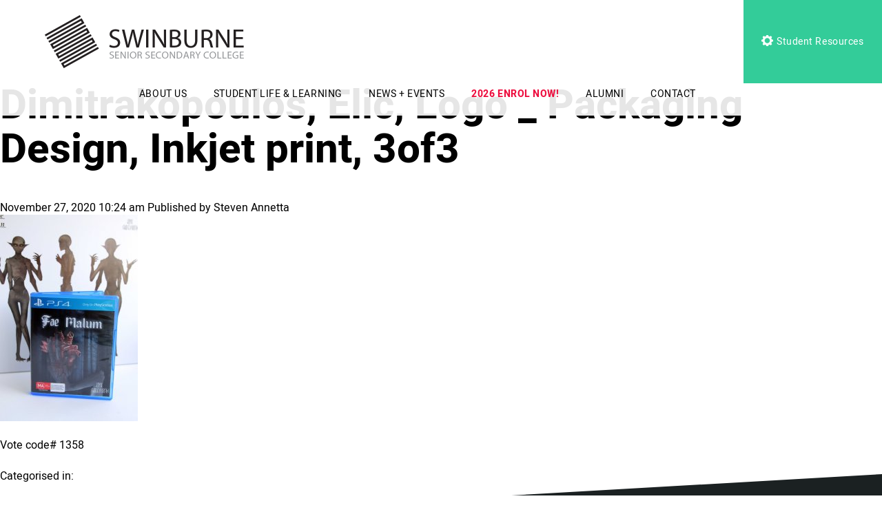

--- FILE ---
content_type: text/html; charset=UTF-8
request_url: https://sssc.vic.edu.au/?attachment_id=4163
body_size: 49192
content:
<!DOCTYPE html>
<html class="no-js" lang="en-AU">
<head prefix="og:http://ogp.me/ns# fb:http://ogp.me/ns/fb#">
	<meta charset="utf-8">
	<meta http-equiv="x-ua-compatible" content="ie=edge">
	<meta name="viewport" content="width=device-width, initial-scale=1, shrink-to-fit=no">
	<meta name="format-detection" content="telephone=no">
	
	<link rel="apple-touch-icon" sizes="180x180" href="/apple-touch-icon.png">
	<link rel="icon" type="image/png" sizes="32x32" href="/favicon-32x32.png">
	<link rel="icon" type="image/png" sizes="16x16" href="/favicon-16x16.png">
	<link rel="manifest" href="/manifest.json">
	<link rel="mask-icon" href="/safari-pinned-tab.svg" color="#5bbad5">
	<meta name="theme-color" content="#ffffff">

<meta http-equiv="x-dns-prefetch-control" content="on">
<link rel="dns-prefetch" href="//google-analytics.com">
<link rel="dns-prefetch" href="//ajax.googleapis.com" >
<link rel="dns-prefetch" href="//www.google-analytics.com">
<meta name='robots' content='index, follow, max-image-preview:large, max-snippet:-1, max-video-preview:-1' />
	<style>img:is([sizes="auto" i], [sizes^="auto," i]) { contain-intrinsic-size: 3000px 1500px }</style>
	
	<!-- This site is optimized with the Yoast SEO plugin v26.8 - https://yoast.com/product/yoast-seo-wordpress/ -->
	<title>Dimitrakopoulos, Elic, Logo _ Packaging Design, Inkjet print, 3of3 - Swinburne Senior Secondary College</title>
	<link rel="canonical" href="https://sssc.vic.edu.au/" />
	<meta property="og:locale" content="en_US" />
	<meta property="og:type" content="article" />
	<meta property="og:title" content="Dimitrakopoulos, Elic, Logo _ Packaging Design, Inkjet print, 3of3 - Swinburne Senior Secondary College" />
	<meta property="og:description" content="Vote code# 1358" />
	<meta property="og:url" content="https://sssc.vic.edu.au/" />
	<meta property="og:site_name" content="Swinburne Senior Secondary College" />
	<meta property="article:publisher" content="https://www.facebook.com/SwinburneSeniorSecondaryCollege" />
	<meta property="article:modified_time" content="2020-12-11T06:20:12+00:00" />
	<meta property="og:image" content="https://sssc.vic.edu.au" />
	<meta property="og:image:width" content="1707" />
	<meta property="og:image:height" content="2560" />
	<meta property="og:image:type" content="image/jpeg" />
	<meta name="twitter:card" content="summary_large_image" />
	<meta name="twitter:site" content="@Swinburne_SSSC" />
	<script type="application/ld+json" class="yoast-schema-graph">{"@context":"https://schema.org","@graph":[{"@type":"WebPage","@id":"https://sssc.vic.edu.au/","url":"https://sssc.vic.edu.au/","name":"Dimitrakopoulos, Elic, Logo _ Packaging Design, Inkjet print, 3of3 - Swinburne Senior Secondary College","isPartOf":{"@id":"https://sssc.vic.edu.au/#website"},"primaryImageOfPage":{"@id":"https://sssc.vic.edu.au/#primaryimage"},"image":{"@id":"https://sssc.vic.edu.au/#primaryimage"},"thumbnailUrl":"https://sssc.vic.edu.au/wp-content/uploads/2020/11/Dimitrakopoulos-Elic-Logo-_-Packaging-Design-Inkjet-print-3of3-scaled.jpg","datePublished":"2020-11-26T23:24:07+00:00","dateModified":"2020-12-11T06:20:12+00:00","breadcrumb":{"@id":"https://sssc.vic.edu.au/#breadcrumb"},"inLanguage":"en-AU","potentialAction":[{"@type":"ReadAction","target":["https://sssc.vic.edu.au/"]}]},{"@type":"ImageObject","inLanguage":"en-AU","@id":"https://sssc.vic.edu.au/#primaryimage","url":"https://sssc.vic.edu.au/wp-content/uploads/2020/11/Dimitrakopoulos-Elic-Logo-_-Packaging-Design-Inkjet-print-3of3-scaled.jpg","contentUrl":"https://sssc.vic.edu.au/wp-content/uploads/2020/11/Dimitrakopoulos-Elic-Logo-_-Packaging-Design-Inkjet-print-3of3-scaled.jpg","width":1707,"height":2560},{"@type":"BreadcrumbList","@id":"https://sssc.vic.edu.au/#breadcrumb","itemListElement":[{"@type":"ListItem","position":1,"name":"Home","item":"https://sssc.vic.edu.au/"},{"@type":"ListItem","position":2,"name":"Dimitrakopoulos, Elic, Logo _ Packaging Design, Inkjet print, 3of3"}]},{"@type":"WebSite","@id":"https://sssc.vic.edu.au/#website","url":"https://sssc.vic.edu.au/","name":"Swinburne Senior Secondary College","description":"","potentialAction":[{"@type":"SearchAction","target":{"@type":"EntryPoint","urlTemplate":"https://sssc.vic.edu.au/?s={search_term_string}"},"query-input":{"@type":"PropertyValueSpecification","valueRequired":true,"valueName":"search_term_string"}}],"inLanguage":"en-AU"}]}</script>
	<!-- / Yoast SEO plugin. -->


<link rel='dns-prefetch' href='//cdnjs.cloudflare.com' />
<link rel='dns-prefetch' href='//maxcdn.bootstrapcdn.com' />
<link rel="alternate" type="application/rss+xml" title="Swinburne Senior Secondary College &raquo; Dimitrakopoulos, Elic, Logo _ Packaging Design, Inkjet print, 3of3 Comments Feed" href="https://sssc.vic.edu.au/?attachment_id=4163/feed/" />
<style id='wp-emoji-styles-inline-css' type='text/css'>

	img.wp-smiley, img.emoji {
		display: inline !important;
		border: none !important;
		box-shadow: none !important;
		height: 1em !important;
		width: 1em !important;
		margin: 0 0.07em !important;
		vertical-align: -0.1em !important;
		background: none !important;
		padding: 0 !important;
	}
</style>
<link rel='stylesheet' id='wp-block-library-css' href='https://sssc.vic.edu.au/wp-includes/css/dist/block-library/style.min.css?ver=6.8.3' type='text/css' media='all' />
<style id='classic-theme-styles-inline-css' type='text/css'>
/*! This file is auto-generated */
.wp-block-button__link{color:#fff;background-color:#32373c;border-radius:9999px;box-shadow:none;text-decoration:none;padding:calc(.667em + 2px) calc(1.333em + 2px);font-size:1.125em}.wp-block-file__button{background:#32373c;color:#fff;text-decoration:none}
</style>
<style id='global-styles-inline-css' type='text/css'>
:root{--wp--preset--aspect-ratio--square: 1;--wp--preset--aspect-ratio--4-3: 4/3;--wp--preset--aspect-ratio--3-4: 3/4;--wp--preset--aspect-ratio--3-2: 3/2;--wp--preset--aspect-ratio--2-3: 2/3;--wp--preset--aspect-ratio--16-9: 16/9;--wp--preset--aspect-ratio--9-16: 9/16;--wp--preset--color--black: #000000;--wp--preset--color--cyan-bluish-gray: #abb8c3;--wp--preset--color--white: #ffffff;--wp--preset--color--pale-pink: #f78da7;--wp--preset--color--vivid-red: #cf2e2e;--wp--preset--color--luminous-vivid-orange: #ff6900;--wp--preset--color--luminous-vivid-amber: #fcb900;--wp--preset--color--light-green-cyan: #7bdcb5;--wp--preset--color--vivid-green-cyan: #00d084;--wp--preset--color--pale-cyan-blue: #8ed1fc;--wp--preset--color--vivid-cyan-blue: #0693e3;--wp--preset--color--vivid-purple: #9b51e0;--wp--preset--gradient--vivid-cyan-blue-to-vivid-purple: linear-gradient(135deg,rgba(6,147,227,1) 0%,rgb(155,81,224) 100%);--wp--preset--gradient--light-green-cyan-to-vivid-green-cyan: linear-gradient(135deg,rgb(122,220,180) 0%,rgb(0,208,130) 100%);--wp--preset--gradient--luminous-vivid-amber-to-luminous-vivid-orange: linear-gradient(135deg,rgba(252,185,0,1) 0%,rgba(255,105,0,1) 100%);--wp--preset--gradient--luminous-vivid-orange-to-vivid-red: linear-gradient(135deg,rgba(255,105,0,1) 0%,rgb(207,46,46) 100%);--wp--preset--gradient--very-light-gray-to-cyan-bluish-gray: linear-gradient(135deg,rgb(238,238,238) 0%,rgb(169,184,195) 100%);--wp--preset--gradient--cool-to-warm-spectrum: linear-gradient(135deg,rgb(74,234,220) 0%,rgb(151,120,209) 20%,rgb(207,42,186) 40%,rgb(238,44,130) 60%,rgb(251,105,98) 80%,rgb(254,248,76) 100%);--wp--preset--gradient--blush-light-purple: linear-gradient(135deg,rgb(255,206,236) 0%,rgb(152,150,240) 100%);--wp--preset--gradient--blush-bordeaux: linear-gradient(135deg,rgb(254,205,165) 0%,rgb(254,45,45) 50%,rgb(107,0,62) 100%);--wp--preset--gradient--luminous-dusk: linear-gradient(135deg,rgb(255,203,112) 0%,rgb(199,81,192) 50%,rgb(65,88,208) 100%);--wp--preset--gradient--pale-ocean: linear-gradient(135deg,rgb(255,245,203) 0%,rgb(182,227,212) 50%,rgb(51,167,181) 100%);--wp--preset--gradient--electric-grass: linear-gradient(135deg,rgb(202,248,128) 0%,rgb(113,206,126) 100%);--wp--preset--gradient--midnight: linear-gradient(135deg,rgb(2,3,129) 0%,rgb(40,116,252) 100%);--wp--preset--font-size--small: 13px;--wp--preset--font-size--medium: 20px;--wp--preset--font-size--large: 36px;--wp--preset--font-size--x-large: 42px;--wp--preset--spacing--20: 0.44rem;--wp--preset--spacing--30: 0.67rem;--wp--preset--spacing--40: 1rem;--wp--preset--spacing--50: 1.5rem;--wp--preset--spacing--60: 2.25rem;--wp--preset--spacing--70: 3.38rem;--wp--preset--spacing--80: 5.06rem;--wp--preset--shadow--natural: 6px 6px 9px rgba(0, 0, 0, 0.2);--wp--preset--shadow--deep: 12px 12px 50px rgba(0, 0, 0, 0.4);--wp--preset--shadow--sharp: 6px 6px 0px rgba(0, 0, 0, 0.2);--wp--preset--shadow--outlined: 6px 6px 0px -3px rgba(255, 255, 255, 1), 6px 6px rgba(0, 0, 0, 1);--wp--preset--shadow--crisp: 6px 6px 0px rgba(0, 0, 0, 1);}:where(.is-layout-flex){gap: 0.5em;}:where(.is-layout-grid){gap: 0.5em;}body .is-layout-flex{display: flex;}.is-layout-flex{flex-wrap: wrap;align-items: center;}.is-layout-flex > :is(*, div){margin: 0;}body .is-layout-grid{display: grid;}.is-layout-grid > :is(*, div){margin: 0;}:where(.wp-block-columns.is-layout-flex){gap: 2em;}:where(.wp-block-columns.is-layout-grid){gap: 2em;}:where(.wp-block-post-template.is-layout-flex){gap: 1.25em;}:where(.wp-block-post-template.is-layout-grid){gap: 1.25em;}.has-black-color{color: var(--wp--preset--color--black) !important;}.has-cyan-bluish-gray-color{color: var(--wp--preset--color--cyan-bluish-gray) !important;}.has-white-color{color: var(--wp--preset--color--white) !important;}.has-pale-pink-color{color: var(--wp--preset--color--pale-pink) !important;}.has-vivid-red-color{color: var(--wp--preset--color--vivid-red) !important;}.has-luminous-vivid-orange-color{color: var(--wp--preset--color--luminous-vivid-orange) !important;}.has-luminous-vivid-amber-color{color: var(--wp--preset--color--luminous-vivid-amber) !important;}.has-light-green-cyan-color{color: var(--wp--preset--color--light-green-cyan) !important;}.has-vivid-green-cyan-color{color: var(--wp--preset--color--vivid-green-cyan) !important;}.has-pale-cyan-blue-color{color: var(--wp--preset--color--pale-cyan-blue) !important;}.has-vivid-cyan-blue-color{color: var(--wp--preset--color--vivid-cyan-blue) !important;}.has-vivid-purple-color{color: var(--wp--preset--color--vivid-purple) !important;}.has-black-background-color{background-color: var(--wp--preset--color--black) !important;}.has-cyan-bluish-gray-background-color{background-color: var(--wp--preset--color--cyan-bluish-gray) !important;}.has-white-background-color{background-color: var(--wp--preset--color--white) !important;}.has-pale-pink-background-color{background-color: var(--wp--preset--color--pale-pink) !important;}.has-vivid-red-background-color{background-color: var(--wp--preset--color--vivid-red) !important;}.has-luminous-vivid-orange-background-color{background-color: var(--wp--preset--color--luminous-vivid-orange) !important;}.has-luminous-vivid-amber-background-color{background-color: var(--wp--preset--color--luminous-vivid-amber) !important;}.has-light-green-cyan-background-color{background-color: var(--wp--preset--color--light-green-cyan) !important;}.has-vivid-green-cyan-background-color{background-color: var(--wp--preset--color--vivid-green-cyan) !important;}.has-pale-cyan-blue-background-color{background-color: var(--wp--preset--color--pale-cyan-blue) !important;}.has-vivid-cyan-blue-background-color{background-color: var(--wp--preset--color--vivid-cyan-blue) !important;}.has-vivid-purple-background-color{background-color: var(--wp--preset--color--vivid-purple) !important;}.has-black-border-color{border-color: var(--wp--preset--color--black) !important;}.has-cyan-bluish-gray-border-color{border-color: var(--wp--preset--color--cyan-bluish-gray) !important;}.has-white-border-color{border-color: var(--wp--preset--color--white) !important;}.has-pale-pink-border-color{border-color: var(--wp--preset--color--pale-pink) !important;}.has-vivid-red-border-color{border-color: var(--wp--preset--color--vivid-red) !important;}.has-luminous-vivid-orange-border-color{border-color: var(--wp--preset--color--luminous-vivid-orange) !important;}.has-luminous-vivid-amber-border-color{border-color: var(--wp--preset--color--luminous-vivid-amber) !important;}.has-light-green-cyan-border-color{border-color: var(--wp--preset--color--light-green-cyan) !important;}.has-vivid-green-cyan-border-color{border-color: var(--wp--preset--color--vivid-green-cyan) !important;}.has-pale-cyan-blue-border-color{border-color: var(--wp--preset--color--pale-cyan-blue) !important;}.has-vivid-cyan-blue-border-color{border-color: var(--wp--preset--color--vivid-cyan-blue) !important;}.has-vivid-purple-border-color{border-color: var(--wp--preset--color--vivid-purple) !important;}.has-vivid-cyan-blue-to-vivid-purple-gradient-background{background: var(--wp--preset--gradient--vivid-cyan-blue-to-vivid-purple) !important;}.has-light-green-cyan-to-vivid-green-cyan-gradient-background{background: var(--wp--preset--gradient--light-green-cyan-to-vivid-green-cyan) !important;}.has-luminous-vivid-amber-to-luminous-vivid-orange-gradient-background{background: var(--wp--preset--gradient--luminous-vivid-amber-to-luminous-vivid-orange) !important;}.has-luminous-vivid-orange-to-vivid-red-gradient-background{background: var(--wp--preset--gradient--luminous-vivid-orange-to-vivid-red) !important;}.has-very-light-gray-to-cyan-bluish-gray-gradient-background{background: var(--wp--preset--gradient--very-light-gray-to-cyan-bluish-gray) !important;}.has-cool-to-warm-spectrum-gradient-background{background: var(--wp--preset--gradient--cool-to-warm-spectrum) !important;}.has-blush-light-purple-gradient-background{background: var(--wp--preset--gradient--blush-light-purple) !important;}.has-blush-bordeaux-gradient-background{background: var(--wp--preset--gradient--blush-bordeaux) !important;}.has-luminous-dusk-gradient-background{background: var(--wp--preset--gradient--luminous-dusk) !important;}.has-pale-ocean-gradient-background{background: var(--wp--preset--gradient--pale-ocean) !important;}.has-electric-grass-gradient-background{background: var(--wp--preset--gradient--electric-grass) !important;}.has-midnight-gradient-background{background: var(--wp--preset--gradient--midnight) !important;}.has-small-font-size{font-size: var(--wp--preset--font-size--small) !important;}.has-medium-font-size{font-size: var(--wp--preset--font-size--medium) !important;}.has-large-font-size{font-size: var(--wp--preset--font-size--large) !important;}.has-x-large-font-size{font-size: var(--wp--preset--font-size--x-large) !important;}
:where(.wp-block-post-template.is-layout-flex){gap: 1.25em;}:where(.wp-block-post-template.is-layout-grid){gap: 1.25em;}
:where(.wp-block-columns.is-layout-flex){gap: 2em;}:where(.wp-block-columns.is-layout-grid){gap: 2em;}
:root :where(.wp-block-pullquote){font-size: 1.5em;line-height: 1.6;}
</style>
<link rel='stylesheet' id='maxicharts-table-css-css' href='https://sssc.vic.edu.au/wp-content/plugins/maxicharts/css/maxicharts-tables.css?ver=6.8.3' type='text/css' media='all' />
<link rel='stylesheet' id='maxicr-css-css' href='https://sssc.vic.edu.au/wp-content/plugins/maxicharts/css/maxichartsreports.css?ver=6.8.3' type='text/css' media='all' />
<link rel='stylesheet' id='bookly-ladda.min.css-css' href='https://sssc.vic.edu.au/wp-content/plugins/bookly-responsive-appointment-booking-tool/frontend/resources/css/ladda.min.css?ver=26.5' type='text/css' media='all' />
<link rel='stylesheet' id='bookly-tailwind.css-css' href='https://sssc.vic.edu.au/wp-content/plugins/bookly-responsive-appointment-booking-tool/backend/resources/tailwind/tailwind.css?ver=26.5' type='text/css' media='all' />
<link rel='stylesheet' id='bookly-modern-booking-form-calendar.css-css' href='https://sssc.vic.edu.au/wp-content/plugins/bookly-responsive-appointment-booking-tool/frontend/resources/css/modern-booking-form-calendar.css?ver=26.5' type='text/css' media='all' />
<link rel='stylesheet' id='bookly-bootstrap-icons.min.css-css' href='https://sssc.vic.edu.au/wp-content/plugins/bookly-responsive-appointment-booking-tool/frontend/resources/css/bootstrap-icons.min.css?ver=26.5' type='text/css' media='all' />
<link rel='stylesheet' id='bookly-intlTelInput.css-css' href='https://sssc.vic.edu.au/wp-content/plugins/bookly-responsive-appointment-booking-tool/frontend/resources/css/intlTelInput.css?ver=26.5' type='text/css' media='all' />
<link rel='stylesheet' id='bookly-bookly-main.css-css' href='https://sssc.vic.edu.au/wp-content/plugins/bookly-responsive-appointment-booking-tool/frontend/resources/css/bookly-main.css?ver=26.5' type='text/css' media='all' />
<link rel='stylesheet' id='bookly-bootstrap.min.css-css' href='https://sssc.vic.edu.au/wp-content/plugins/bookly-responsive-appointment-booking-tool/backend/resources/bootstrap/css/bootstrap.min.css?ver=26.5' type='text/css' media='all' />
<link rel='stylesheet' id='bookly-customer-profile.css-css' href='https://sssc.vic.edu.au/wp-content/plugins/bookly-addon-pro/frontend/modules/customer_profile/resources/css/customer-profile.css?ver=9.6' type='text/css' media='all' />
<link rel='stylesheet' id='bookly-event-calendar.min.css-css' href='https://sssc.vic.edu.au/wp-content/plugins/bookly-responsive-appointment-booking-tool/backend/modules/calendar/resources/css/event-calendar.min.css?ver=26.5' type='text/css' media='all' />
<link rel='stylesheet' id='bookly-staff-cabinet.css-css' href='https://sssc.vic.edu.au/wp-content/plugins/bookly-addon-staff-cabinet/frontend/resources/css/staff-cabinet.css?ver=26.5' type='text/css' media='all' />
<link rel='stylesheet' id='bookly-staff-cabinet-calendar.css-css' href='https://sssc.vic.edu.au/wp-content/plugins/bookly-addon-staff-cabinet/frontend/modules/calendar/resources/css/staff-cabinet-calendar.css?ver=26.5' type='text/css' media='all' />
<link rel='stylesheet' id='bookly-fontawesome-all.min.css-css' href='https://sssc.vic.edu.au/wp-content/plugins/bookly-responsive-appointment-booking-tool/backend/resources/css/fontawesome-all.min.css?ver=26.5' type='text/css' media='all' />
<link rel='stylesheet' id='theme-font-awesome-css' href='https://maxcdn.bootstrapcdn.com/font-awesome/4.3.0/css/font-awesome.min.css?ver=6.8.3' type='text/css' media='all' />
<link rel='stylesheet' id='theme-slick-css' href='https://sssc.vic.edu.au/wp-content/themes/sssc/resources/js/vendor/slick/slick.css?ver=6.8.3' type='text/css' media='all' />
<link rel='stylesheet' id='theme-magnific-css' href='https://sssc.vic.edu.au/wp-content/themes/sssc/resources/css/magnific-popup.css?ver=6.8.3' type='text/css' media='all' />
<link rel='stylesheet' id='theme-custom-styles-css' href='https://sssc.vic.edu.au/wp-content/themes/sssc/resources/css/styles.sass.min.css?ver=6.8.3' type='text/css' media='all' />
<link rel='stylesheet' id='theme-fancybox3-css' href='https://cdnjs.cloudflare.com/ajax/libs/fancybox/3.2.5/jquery.fancybox.min.css?ver=6.8.3' type='text/css' media='all' />
<link rel='stylesheet' id='theme-styles-css' href='https://sssc.vic.edu.au/wp-content/themes/sssc/style.css?ver=6.8.3' type='text/css' media='all' />
<link rel='stylesheet' id='theme-post-sass-css' href='https://sssc.vic.edu.au/wp-content/themes/sssc/resources/css/_post_sass.css?ver=6.8.3' type='text/css' media='all' />
<script type="text/javascript" src="https://sssc.vic.edu.au/wp-content/plugins/maxicharts/libs/node_modules/chart.js/dist/Chart.min.js?ver=6.8.3" id="chart-js-js"></script>
<script type="text/javascript" src="https://sssc.vic.edu.au/wp-includes/js/jquery/jquery.min.js?ver=3.7.1" id="jquery-core-js"></script>
<script type="text/javascript" src="https://sssc.vic.edu.au/wp-includes/js/jquery/jquery-migrate.min.js?ver=3.4.1" id="jquery-migrate-js"></script>
<script type="text/javascript" src="https://sssc.vic.edu.au/wp-content/plugins/maxicharts/js/functions.js?ver=6.8.3" id="maxicharts_reports-functions-js"></script>
<script type="text/javascript" src="https://sssc.vic.edu.au/wp-content/plugins/bookly-responsive-appointment-booking-tool/frontend/resources/js/spin.min.js?ver=26.5" id="bookly-spin.min.js-js"></script>
<script type="text/javascript" id="bookly-globals-js-extra">
/* <![CDATA[ */
var BooklyL10nGlobal = {"csrf_token":"ff0be645b5","ajax_url_backend":"https:\/\/sssc.vic.edu.au\/wp-admin\/admin-ajax.php","ajax_url_frontend":"https:\/\/sssc.vic.edu.au\/wp-admin\/admin-ajax.php","mjsTimeFormat":"h:mm a","datePicker":{"format":"MMMM D, YYYY","monthNames":["January","February","March","April","May","June","July","August","September","October","November","December"],"daysOfWeek":["Sun","Mon","Tue","Wed","Thu","Fri","Sat"],"firstDay":1,"monthNamesShort":["Jan","Feb","Mar","Apr","May","Jun","Jul","Aug","Sep","Oct","Nov","Dec"],"dayNames":["Sunday","Monday","Tuesday","Wednesday","Thursday","Friday","Saturday"],"dayNamesShort":["Sun","Mon","Tue","Wed","Thu","Fri","Sat"],"meridiem":{"am":"am","pm":"pm","AM":"AM","PM":"PM"}},"dateRange":{"format":"MMMM D, YYYY","applyLabel":"Apply","cancelLabel":"Cancel","fromLabel":"From","toLabel":"To","customRangeLabel":"Custom range","tomorrow":"Tomorrow","today":"Today","anyTime":"Any time","yesterday":"Yesterday","last_7":"Last 7 days","last_30":"Last 30 days","next_7":"Next 7 days","next_30":"Next 30 days","thisMonth":"This month","nextMonth":"Next month","lastMonth":"Last month","firstDay":1},"l10n":{"apply":"Apply","cancel":"Cancel","areYouSure":"Are you sure?"},"addons":["pro","advanced-google-calendar","custom-fields","files","special-days","staff-cabinet"],"cloud_products":[],"data":{}};
/* ]]> */
</script>
<script type="text/javascript" src="https://sssc.vic.edu.au/wp-content/plugins/bookly-responsive-appointment-booking-tool/frontend/resources/js/ladda.min.js?ver=26.5" id="bookly-ladda.min.js-js"></script>
<script type="text/javascript" src="https://sssc.vic.edu.au/wp-content/plugins/bookly-responsive-appointment-booking-tool/backend/resources/js/moment.min.js?ver=26.5" id="bookly-moment.min.js-js"></script>
<script type="text/javascript" src="https://sssc.vic.edu.au/wp-content/plugins/bookly-addon-files/frontend/modules/booking/resources/js/jquery.iframe-transport.js?ver=3.9" id="bookly-jquery.iframe-transport.js-js"></script>
<script type="text/javascript" src="https://sssc.vic.edu.au/wp-includes/js/jquery/ui/core.min.js?ver=1.13.3" id="jquery-ui-core-js"></script>
<script type="text/javascript" src="https://sssc.vic.edu.au/wp-content/plugins/bookly-addon-files/frontend/modules/booking/resources/js/jquery.fileupload.js?ver=3.9" id="bookly-jquery.fileupload.js-js"></script>
<script type="text/javascript" src="https://sssc.vic.edu.au/wp-content/plugins/bookly-addon-files/frontend/modules/booking/resources/js/files.js?ver=3.9" id="bookly-files.js-js"></script>
<script type="text/javascript" src="https://sssc.vic.edu.au/wp-content/plugins/bookly-responsive-appointment-booking-tool/frontend/resources/js/hammer.min.js?ver=26.5" id="bookly-hammer.min.js-js"></script>
<script type="text/javascript" src="https://sssc.vic.edu.au/wp-content/plugins/bookly-responsive-appointment-booking-tool/frontend/resources/js/jquery.hammer.min.js?ver=26.5" id="bookly-jquery.hammer.min.js-js"></script>
<script type="text/javascript" src="https://sssc.vic.edu.au/wp-content/plugins/bookly-responsive-appointment-booking-tool/frontend/resources/js/qrcode.js?ver=26.5" id="bookly-qrcode.js-js"></script>
<script type="text/javascript" id="bookly-bookly.min.js-js-extra">
/* <![CDATA[ */
var BooklyL10n = {"ajaxurl":"https:\/\/sssc.vic.edu.au\/wp-admin\/admin-ajax.php","csrf_token":"ff0be645b5","months":["January","February","March","April","May","June","July","August","September","October","November","December"],"days":["Sunday","Monday","Tuesday","Wednesday","Thursday","Friday","Saturday"],"daysShort":["Sun","Mon","Tue","Wed","Thu","Fri","Sat"],"monthsShort":["Jan","Feb","Mar","Apr","May","Jun","Jul","Aug","Sep","Oct","Nov","Dec"],"show_more":"Show more","sessionHasExpired":"Your session has expired. Please press \"Ok\" to refresh the page"};
/* ]]> */
</script>
<script type="text/javascript" src="https://sssc.vic.edu.au/wp-content/plugins/bookly-responsive-appointment-booking-tool/frontend/resources/js/bookly.min.js?ver=26.5" id="bookly-bookly.min.js-js"></script>
<script type="text/javascript" src="https://sssc.vic.edu.au/wp-content/plugins/bookly-responsive-appointment-booking-tool/frontend/resources/js/intlTelInput.min.js?ver=26.5" id="bookly-intlTelInput.min.js-js"></script>
<script type="text/javascript" id="bookly-customer-profile.js-js-extra">
/* <![CDATA[ */
var BooklyCustomerProfileL10n = {"csrf_token":"ff0be645b5","show_more":"Show more"};
/* ]]> */
</script>
<script type="text/javascript" src="https://sssc.vic.edu.au/wp-content/plugins/bookly-addon-pro/frontend/modules/customer_profile/resources/js/customer-profile.js?ver=9.6" id="bookly-customer-profile.js-js"></script>
<script type="text/javascript" id="bookly-staff-cabinet-appointments.js-js-extra">
/* <![CDATA[ */
var BooklySCAppointmentsL10n = {"datePicker":{"format":"MMMM D, YYYY","monthNames":["January","February","March","April","May","June","July","August","September","October","November","December"],"daysOfWeek":["Sun","Mon","Tue","Wed","Thu","Fri","Sat"],"firstDay":1,"monthNamesShort":["Jan","Feb","Mar","Apr","May","Jun","Jul","Aug","Sep","Oct","Nov","Dec"],"dayNames":["Sunday","Monday","Tuesday","Wednesday","Thursday","Friday","Saturday"],"dayNamesShort":["Sun","Mon","Tue","Wed","Thu","Fri","Sat"],"meridiem":{"am":"am","pm":"pm","AM":"AM","PM":"PM"}},"dateRange":{"format":"MMMM D, YYYY","applyLabel":"Apply","cancelLabel":"Cancel","fromLabel":"From","toLabel":"To","customRangeLabel":"Custom range","tomorrow":"Tomorrow","today":"Today","anyTime":"Any time","yesterday":"Yesterday","last_7":"Last 7 days","last_30":"Last 30 days","next_7":"Next 7 days","next_30":"Next 30 days","thisMonth":"This month","nextMonth":"Next month","lastMonth":"Last month","firstDay":1,"createdAtAnyTime":"Created at any time"},"are_you_sure":"Are you sure?","zeroRecords":"No appointments for selected period.","processing":"Processing\u2026","emptyTable":"No data available in table","loadingRecords":"Loading...","edit":"Edit","no_result_found":"No results found","searching":"Searching","attachments":"Attachments","tasks":{"enabled":false,"title":null},"datatables":{"appointments":{"settings":{"columns":{"id":true,"no":false,"start_date":true,"staff_name":true,"customer_full_name":true,"customer_phone":true,"customer_email":true,"service_title":true,"service_duration":true,"service_price":false,"status":true,"payment":true,"notes":true,"created_date":true,"internal_note":false,"customer_address":true,"customer_birthday":true,"online_meeting":true,"custom_fields_94659":true,"custom_fields_10059":true,"attachments":true},"filter":[],"order":[],"page_length":25},"titles":{"id":"ID","no":"No.","start_date":"Appointment date","staff_name":"Year Level Manager","customer_full_name":"Customer name","customer_phone":"Customer phone","customer_email":"Customer email","service_title":"Program","service_duration":"Duration","service_price":"Price","status":"Status","payment":"Payment","notes":"Notes","created_date":"Created","internal_note":"Internal note","customer_address":"Customer address","customer_birthday":"Customer birthday","online_meeting":"Online meeting","custom_fields_94659":"Parent\/Guardian First name *","custom_fields_10059":"Parent\/Guardian Last name *","attachments":"Attachments"},"exist":false}}};
/* ]]> */
</script>
<script type="text/javascript" src="https://sssc.vic.edu.au/wp-content/plugins/bookly-addon-staff-cabinet/frontend/modules/appointments/resources/js/staff-cabinet-appointments.js?ver=26.5" id="bookly-staff-cabinet-appointments.js-js"></script>
<script type="text/javascript" src="https://sssc.vic.edu.au/wp-content/plugins/bookly-responsive-appointment-booking-tool/backend/resources/bootstrap/js/bootstrap.min.js?ver=26.5" id="bookly-bootstrap.min.js-js"></script>
<script type="text/javascript" src="https://sssc.vic.edu.au/wp-content/plugins/bookly-responsive-appointment-booking-tool/backend/resources/js/datatables.min.js?ver=26.5" id="bookly-datatables.min.js-js"></script>
<script type="text/javascript" src="https://sssc.vic.edu.au/wp-content/plugins/bookly-responsive-appointment-booking-tool/backend/resources/js/daterangepicker.js?ver=26.5" id="bookly-daterangepicker.js-js"></script>
<script type="text/javascript" src="https://sssc.vic.edu.au/wp-content/plugins/bookly-responsive-appointment-booking-tool/backend/resources/js/dropdown.js?ver=26.5" id="bookly-dropdown.js-js"></script>
<script type="text/javascript" src="https://sssc.vic.edu.au/wp-content/plugins/bookly-responsive-appointment-booking-tool/backend/resources/js/select2.min.js?ver=26.5" id="bookly-select2.min.js-js"></script>
<script type="text/javascript" src="https://sssc.vic.edu.au/wp-content/plugins/bookly-responsive-appointment-booking-tool/backend/resources/js/common.js?ver=26.5" id="bookly-common.js-js"></script>
<script type="text/javascript" src="https://sssc.vic.edu.au/wp-content/plugins/bookly-responsive-appointment-booking-tool/backend/modules/calendar/resources/js/event-calendar.min.js?ver=26.5" id="bookly-event-calendar.min.js-js"></script>
<script type="text/javascript" src="https://sssc.vic.edu.au/wp-content/plugins/bookly-responsive-appointment-booking-tool/backend/modules/calendar/resources/js/calendar-common.js?ver=26.5" id="bookly-calendar-common.js-js"></script>
<script type="text/javascript" id="bookly-staff-cabinet-calendar.js-js-extra">
/* <![CDATA[ */
var BooklySCCalendarL10n = {"hiddenDays":[],"slotDuration":"00:20:00","slotMinTime":"00:00:00","slotMaxTime":"24:00:00","scrollTime":"12:00:00","locale":"en_AU","monthDayMaxEvents":"0","mjsTimeFormat":"h:mm a","datePicker":{"format":"MMMM D, YYYY","monthNames":["January","February","March","April","May","June","July","August","September","October","November","December"],"daysOfWeek":["Sun","Mon","Tue","Wed","Thu","Fri","Sat"],"firstDay":1,"monthNamesShort":["Jan","Feb","Mar","Apr","May","Jun","Jul","Aug","Sep","Oct","Nov","Dec"],"dayNames":["Sunday","Monday","Tuesday","Wednesday","Thursday","Friday","Saturday"],"dayNamesShort":["Sun","Mon","Tue","Wed","Thu","Fri","Sat"],"meridiem":{"am":"am","pm":"pm","AM":"AM","PM":"PM"}},"dateRange":{"format":"MMMM D, YYYY","applyLabel":"Apply","cancelLabel":"Cancel","fromLabel":"From","toLabel":"To","customRangeLabel":"Custom range","tomorrow":"Tomorrow","today":"Today","anyTime":"Any time","yesterday":"Yesterday","last_7":"Last 7 days","last_30":"Last 30 days","next_7":"Next 7 days","next_30":"Next 30 days","thisMonth":"This month","nextMonth":"Next month","lastMonth":"Last month","firstDay":1},"today":"Today","week":"Week","day":"Day","month":"Month","list":"List","allDay":"All day","noEvents":"No appointments for selected period.","more":"+%d more","timeline":"Timeline","mjsDateFormat":"MMMM D, YYYY","delete":"Delete","areYouSure":"Are you sure?","recurring_appointments":{"active":0,"title":"Recurring appointments"},"waiting_list":{"active":0,"title":"On waiting list"},"packages":{"active":0,"title":"Package"},"events":{"attendees":"Attendees"}};
/* ]]> */
</script>
<script type="text/javascript" src="https://sssc.vic.edu.au/wp-content/plugins/bookly-addon-staff-cabinet/frontend/modules/calendar/resources/js/staff-cabinet-calendar.js?ver=26.5" id="bookly-staff-cabinet-calendar.js-js"></script>
<script type="text/javascript" src="https://sssc.vic.edu.au/wp-content/plugins/bookly-addon-staff-cabinet/frontend/resources/js/staff-cabinet-native.js?ver=5.9" id="bookly-staff-cabinet-native.js-js"></script>
<script type="text/javascript" src="https://sssc.vic.edu.au/wp-content/plugins/bookly-addon-pro/backend/components/dialogs/staff/edit/resources/js/staff-advanced.js?ver=9.6" id="bookly-staff-advanced.js-js"></script>
<script type="text/javascript" id="bookly-staff-cabinet-advanced.js-js-extra">
/* <![CDATA[ */
var BooklySCAdvancedL10n = {"saved":"Settings saved.","zoomFailed":"Zoom connection failed","zoomOAuthConnectRequired":"Zoom: OAuth2.0 connection needed"};
/* ]]> */
</script>
<script type="text/javascript" src="https://sssc.vic.edu.au/wp-content/plugins/bookly-addon-staff-cabinet/frontend/modules/staff_advanced/resources/js/staff-cabinet-advanced.js?ver=5.9" id="bookly-staff-cabinet-advanced.js-js"></script>
<script type="text/javascript" src="https://sssc.vic.edu.au/wp-content/plugins/bookly-responsive-appointment-booking-tool/backend/components/dialogs/staff/edit/resources/js/staff-details.js?ver=26.5" id="bookly-staff-details.js-js"></script>
<script type="text/javascript" id="bookly-staff-cabinet-details.js-js-extra">
/* <![CDATA[ */
var BooklySCDetailsL10n = {"selector":{"all_selected":"All locations","nothing_selected":"No locations selected"},"saved":"Settings saved.","intlTelInput":{"enabled":true,"country":"au"}};
/* ]]> */
</script>
<script type="text/javascript" src="https://sssc.vic.edu.au/wp-content/plugins/bookly-addon-staff-cabinet/frontend/modules/staff_details/resources/js/staff-cabinet-details.js?ver=26.5" id="bookly-staff-cabinet-details.js-js"></script>
<script type="text/javascript" src="https://sssc.vic.edu.au/wp-content/plugins/bookly-responsive-appointment-booking-tool/backend/resources/js/range-tools.js?ver=26.5" id="bookly-range-tools.js-js"></script>
<script type="text/javascript" src="https://sssc.vic.edu.au/wp-content/plugins/bookly-responsive-appointment-booking-tool/backend/components/dialogs/staff/edit/resources/js/staff-schedule.js?ver=26.5" id="bookly-staff-schedule.js-js"></script>
<script type="text/javascript" id="bookly-staff-cabinet-schedule.js-js-extra">
/* <![CDATA[ */
var BooklySCScheduleL10n = {"saved":"Settings saved.","areYouSure":"Are you sure?"};
/* ]]> */
</script>
<script type="text/javascript" src="https://sssc.vic.edu.au/wp-content/plugins/bookly-addon-staff-cabinet/frontend/modules/staff_schedule/resources/js/staff-cabinet-schedule.js?ver=26.5" id="bookly-staff-cabinet-schedule.js-js"></script>
<script type="text/javascript" src="https://sssc.vic.edu.au/wp-content/plugins/bookly-responsive-appointment-booking-tool/backend/components/dialogs/staff/edit/resources/js/staff-services.js?ver=26.5" id="bookly-staff-services.js-js"></script>
<script type="text/javascript" id="bookly-staff-cabinet-services.js-js-extra">
/* <![CDATA[ */
var BooklySCServicesL10n = {"capacity_error":"Min capacity should not be greater than max capacity.","saved":"Settings saved."};
/* ]]> */
</script>
<script type="text/javascript" src="https://sssc.vic.edu.au/wp-content/plugins/bookly-addon-staff-cabinet/frontend/modules/staff_services/resources/js/staff-cabinet-services.js?ver=26.5" id="bookly-staff-cabinet-services.js-js"></script>
<script type="text/javascript" id="bookly-special-days.js-js-extra">
/* <![CDATA[ */
var SpecialDaysL10n = {"datePicker":{"format":"MMMM D, YYYY","monthNames":["January","February","March","April","May","June","July","August","September","October","November","December"],"daysOfWeek":["Sun","Mon","Tue","Wed","Thu","Fri","Sat"],"firstDay":1,"monthNamesShort":["Jan","Feb","Mar","Apr","May","Jun","Jul","Aug","Sep","Oct","Nov","Dec"],"dayNames":["Sunday","Monday","Tuesday","Wednesday","Thursday","Friday","Saturday"],"dayNamesShort":["Sun","Mon","Tue","Wed","Thu","Fri","Sat"],"meridiem":{"am":"am","pm":"pm","AM":"AM","PM":"PM"}},"are_you_sure":"Are you sure?","start_time":"08:00:00","end_time":"18:00:00","saved":"Settings saved.","duplicate_error":"Duplicate dates are not permitted.","past_date_error":"Date in the past."};
var SpecialDaysL10n = {"datePicker":{"format":"MMMM D, YYYY","monthNames":["January","February","March","April","May","June","July","August","September","October","November","December"],"daysOfWeek":["Sun","Mon","Tue","Wed","Thu","Fri","Sat"],"firstDay":1,"monthNamesShort":["Jan","Feb","Mar","Apr","May","Jun","Jul","Aug","Sep","Oct","Nov","Dec"],"dayNames":["Sunday","Monday","Tuesday","Wednesday","Thursday","Friday","Saturday"],"dayNamesShort":["Sun","Mon","Tue","Wed","Thu","Fri","Sat"],"meridiem":{"am":"am","pm":"pm","AM":"AM","PM":"PM"}},"are_you_sure":"Are you sure?","start_time":"08:00:00","end_time":"18:00:00","saved":"Settings saved.","duplicate_error":"Duplicate dates are not permitted.","past_date_error":"Date in the past."};
/* ]]> */
</script>
<script type="text/javascript" src="https://sssc.vic.edu.au/wp-content/plugins/bookly-addon-special-days/backend/modules/staff/resources/js/special-days.js?ver=26.5" id="bookly-special-days.js-js"></script>
<script type="text/javascript" id="bookly-staff-cabinet-special-days.js-js-extra">
/* <![CDATA[ */
var BooklySCSpecialDaysL10n = {"datePicker":{"format":"MMMM D, YYYY","monthNames":["January","February","March","April","May","June","July","August","September","October","November","December"],"daysOfWeek":["Sun","Mon","Tue","Wed","Thu","Fri","Sat"],"firstDay":1,"monthNamesShort":["Jan","Feb","Mar","Apr","May","Jun","Jul","Aug","Sep","Oct","Nov","Dec"],"dayNames":["Sunday","Monday","Tuesday","Wednesday","Thursday","Friday","Saturday"],"dayNamesShort":["Sun","Mon","Tue","Wed","Thu","Fri","Sat"],"meridiem":{"am":"am","pm":"pm","AM":"AM","PM":"PM"}},"are_you_sure":"Are you sure?","start_time":"08:00:00","end_time":"18:00:00","saved":"Settings saved.","duplicate_error":"Duplicate dates are not permitted.","past_date_error":"Date in the past."};
/* ]]> */
</script>
<script type="text/javascript" src="https://sssc.vic.edu.au/wp-content/plugins/bookly-addon-staff-cabinet/frontend/modules/staff_special_days/resources/js/staff-cabinet-special-days.js?ver=26.5" id="bookly-staff-cabinet-special-days.js-js"></script>
<script type="text/javascript" src="https://sssc.vic.edu.au/wp-content/themes/sssc/resources/js/detectors/modernizr-2.8.3.min.js?ver=6.8.3" id="theme-modernizr-js"></script>
<script type="text/javascript" src="https://sssc.vic.edu.au/wp-content/themes/sssc/resources/js/detectors/detectizr.min.js?ver=6.8.3" id="theme-detectizr-js"></script>
<script type="text/javascript" src="https://sssc.vic.edu.au/wp-content/themes/sssc/resources/js/vendor/jquery.validate.min.js?ver=6.8.3" id="theme-validate-js"></script>
<script type="text/javascript" src="https://sssc.vic.edu.au/wp-content/themes/sssc/resources/js/vendor/bootstrap.min.js?ver=6.8.3" id="theme-bootstrap-js"></script>
<script type="text/javascript" src="https://sssc.vic.edu.au/wp-content/themes/sssc/resources/js/vendor/slick/slick.min.js?ver=6.8.3" id="theme-slick-js"></script>
<script type="text/javascript" src="https://sssc.vic.edu.au/wp-content/themes/sssc/resources/js/vendor/magnific-popup.js?ver=6.8.3" id="theme-magnific-js"></script>
<script type="text/javascript" src="https://sssc.vic.edu.au/wp-content/themes/sssc/resources/js/vendor/lazyloadxt/jquery.lazyloadxt.min.js?ver=6.8.3" id="theme-lazy-js"></script>
<script type="text/javascript" src="https://sssc.vic.edu.au/wp-content/themes/sssc/resources/js/main.js?ver=6.8.3" id="theme-main-js"></script>
<script type="text/javascript" src="https://cdnjs.cloudflare.com/ajax/libs/fancybox/3.2.5/jquery.fancybox.min.js?ver=6.8.3" id="fancybox3-js"></script>
<link rel="https://api.w.org/" href="https://sssc.vic.edu.au/wp-json/" /><link rel="alternate" title="JSON" type="application/json" href="https://sssc.vic.edu.au/wp-json/wp/v2/media/4163" /><link rel="EditURI" type="application/rsd+xml" title="RSD" href="https://sssc.vic.edu.au/xmlrpc.php?rsd" />
<meta name="generator" content="WordPress 6.8.3" />
<link rel='shortlink' href='https://sssc.vic.edu.au/?p=4163' />
<link rel="alternate" title="oEmbed (JSON)" type="application/json+oembed" href="https://sssc.vic.edu.au/wp-json/oembed/1.0/embed?url=https%3A%2F%2Fsssc.vic.edu.au%2F%3Fattachment_id%3D4163" />
<link rel="alternate" title="oEmbed (XML)" type="text/xml+oembed" href="https://sssc.vic.edu.au/wp-json/oembed/1.0/embed?url=https%3A%2F%2Fsssc.vic.edu.au%2F%3Fattachment_id%3D4163&#038;format=xml" />
<!--[if lte IE 8]><script src="https://sssc.vic.edu.au/wp-content/plugins/maxicharts/js/excanvas.js"></script><![endif]-->	<style>
    			
    			.maxicharts_reports_canvas {
    				width:100%!important;
    				max-width:100%;
    			}

    			@media screen and (max-width:480px) {
    				div.maxicharts_reports-wrap {
                        /*position: relative;
                        margin: auto;
                        height: 100vh;
                        width: 100vw;
                        display: block;*/
    					width:100%!important;
    					float: none!important;
						margin-left: auto!important;
						margin-right: auto!important;
						text-align: center;
    				}
    			}
    		</style>
<!-- Website proudly developed by Efront Melbourne www.efront.com.au -->

</head>
<body class="attachment wp-singular attachment-template-default single single-attachment postid-4163 attachmentid-4163 attachment-jpeg wp-theme-sssc">

<div class="wrapper">
	
	<header class="header">
	<div class="container">
		<div class="header__inner">
			<a href="/" class="logo header__logo"></a>

			<a href="#" class="btn-burger">
				<span></span>
				
				<span></span>
				
				<span></span>
			</a>
			
			
							<nav class="nav header__nav" role="navigation">
					<ul id="menu-top-menu" class="menu"><li id="menu-item-9105" class="menu-item menu-item-type-custom menu-item-object-custom menu-item-9105"><a href="https://new.sssc.vic.edu.au/about-us/">ABOUT US</a></li>
<li id="menu-item-9106" class="menu-item menu-item-type-custom menu-item-object-custom menu-item-9106"><a href="https://new.sssc.vic.edu.au/learning-engagement">STUDENT LIFE &#038; LEARNING</a></li>
<li id="menu-item-64" class="menu-item menu-item-type-post_type menu-item-object-page menu-item-64"><a href="https://sssc.vic.edu.au/news-events/">NEWS + EVENTS</a></li>
<li id="menu-item-9092" class="menu-item menu-item-type-custom menu-item-object-custom menu-item-9092"><a href="https://new.sssc.vic.edu.au/enrolment"><style>     .redText     {         color:#ed0e3f;} </style> <span class="redText"><b>2026 ENROL NOW!</b></span></a></li>
<li id="menu-item-8756" class="menu-item menu-item-type-post_type menu-item-object-page menu-item-8756"><a href="https://sssc.vic.edu.au/alumni/">ALUMNI</a></li>
<li id="menu-item-21" class="menu-item menu-item-type-post_type menu-item-object-page menu-item-21"><a href="https://sssc.vic.edu.au/contact/">CONTACT</a></li>
</ul>				</nav>
			
			<div class="header__actions">
				<a href="/student-resources" class="btn btn--primary btn--block">
					<i class="ico ico--setting"></i>

					Student Resources
				</a>
							</div><!-- /.header__actions -->

		</div><!-- /.header__inner -->
	</div><!-- /.container -->
</header>
	<main role="main">
	<!-- section -->
	<section>

	
		<!-- article -->
		<article id="post-4163" class="post-4163 attachment type-attachment status-inherit hentry">

			<!-- post thumbnail -->
						<!-- /post thumbnail -->

			<!-- post title -->
			<h1>
				<a href="https://sssc.vic.edu.au/?attachment_id=4163" title="Dimitrakopoulos, Elic, Logo _ Packaging Design, Inkjet print, 3of3">Dimitrakopoulos, Elic, Logo _ Packaging Design, Inkjet print, 3of3</a>
			</h1>
			<!-- /post title -->

			<!-- post details -->
			<span class="date">November 27, 2020 10:24 am</span>
			<span class="author">Published by <a href="https://sssc.vic.edu.au/author/steven-annetta/" title="Posts by Steven Annetta" rel="author">Steven Annetta</a></span>
			<!-- /post details -->

			<p class="attachment"><a href='https://sssc.vic.edu.au/wp-content/uploads/2020/11/Dimitrakopoulos-Elic-Logo-_-Packaging-Design-Inkjet-print-3of3-scaled.jpg'><img fetchpriority="high" decoding="async" width="200" height="300" src="https://sssc.vic.edu.au/wp-content/uploads/2020/11/Dimitrakopoulos-Elic-Logo-_-Packaging-Design-Inkjet-print-3of3-200x300.jpg" class="attachment-medium size-medium" alt="" srcset="https://sssc.vic.edu.au/wp-content/uploads/2020/11/Dimitrakopoulos-Elic-Logo-_-Packaging-Design-Inkjet-print-3of3-200x300.jpg 200w, https://sssc.vic.edu.au/wp-content/uploads/2020/11/Dimitrakopoulos-Elic-Logo-_-Packaging-Design-Inkjet-print-3of3-683x1024.jpg 683w, https://sssc.vic.edu.au/wp-content/uploads/2020/11/Dimitrakopoulos-Elic-Logo-_-Packaging-Design-Inkjet-print-3of3-768x1152.jpg 768w, https://sssc.vic.edu.au/wp-content/uploads/2020/11/Dimitrakopoulos-Elic-Logo-_-Packaging-Design-Inkjet-print-3of3-1024x1536.jpg 1024w, https://sssc.vic.edu.au/wp-content/uploads/2020/11/Dimitrakopoulos-Elic-Logo-_-Packaging-Design-Inkjet-print-3of3-1365x2048.jpg 1365w, https://sssc.vic.edu.au/wp-content/uploads/2020/11/Dimitrakopoulos-Elic-Logo-_-Packaging-Design-Inkjet-print-3of3-scaled.jpg 1707w" sizes="(max-width: 200px) 100vw, 200px" /></a></p>
<p>Vote code# 1358</p>

			
			<p>Categorised in: </p>

			<p>'This post was written by Steven Annetta</p>

			

		</article>
		<!-- /article -->

	
	
	</section>
	<!-- /section -->
	</main>

<!-- sidebar -->
<aside class="sidebar" role="complementary">

	<!-- search -->
<form class="search" method="get" action="https://sssc.vic.edu.au" role="search">
	<input class="search-input" type="search" name="s" placeholder="To search, type and hit enter.">
	<button class="search-submit" type="submit" role="button">Search</button>
</form>
<!-- /search -->

	<div class="sidebar-widget">
			</div>

	<div class="sidebar-widget">
			</div>

</aside>
<!-- /sidebar -->

<footer class="footer">
				<div class="footer__inner">
					<div class="container">
						<div class="socials footer__socials">
							<ul>
								<li>
									<a href="https://www.facebook.com/SwinburneSeniorSecondaryCollege">
										<i class="ico ico--facebook" target="_blank"></i>
									</a>
								</li>

								<li>
									<a href="https://twitter.com/Swinburne_SSSC" target="_blank">
										<i class="ico ico--twitter"></i>
									</a>
								</li>

								<li>
									<a href="http://www.youtube.com/channel/UCjaG08naO57ekCj8iu57dOA">
										<i class="ico ico--youtube" target="_blank"></i>
									</a>
								</li>

								<li>
									<a href="http://instagram.com/swinburnesenior_sssc/">
										<i class="ico ico--instagram" target="_blank"></i>
									</a>
								</li>
								<li>
																		<a href="https://vimeo.com/user101911004/albums">
										<img src="https://sssc.vic.edu.au/wp-content/themes/sssc/resources/images/icons/ico-vimeo1.png" alt="" width="25" height="25" />
									</a> 
								</li>
                                
                                <li>
																		<a href="https://sssc-vic.compass.education">
										<img src="https://sssc.vic.edu.au/wp-content/themes/sssc/resources/images/icons/ico-compass2.png" alt="" width="25" height="25" />
									</a> 
								</li>
                                
							</ul>
						</div><!-- /.socials -->
						
								<center>
The grounds of Swinburne Senior Secondary College are located on the ancestral lands of the <br>Wurrundjerri People of the Kulin Nations.  We acknowledge the significance of First Nations’ People <br>connections to these lands, and pay our respects to Elders Past and Present.
								</center>

						<div class="footer__body">
																					
							<ul class="footer__links">
																	<li>
										<a target="_blank" href="https://sssc.vic.edu.au/wp-content/uploads/2023/08/SSSC-AIP-2023.docx.pdf">Annual Implementation Plan</a>
									</li>
																	<li>
										<a target="_blank" href="https://sssc.vic.edu.au/wp-content/uploads/2023/08/2022-Swinburne-Senior-SC-Annual-Report.pdf">2022 Annual Report</a>
									</li>
																	<li>
										<a target="_blank" href="https://sssc.vic.edu.au/wp-content/uploads/2023/08/SSSC-SSP-2023.docx.pdf">School Strategic Plan</a>
									</li>
																	<li>
										<a target="" href="https://www.education.vic.gov.au/Pages/schoolsprivacypolicy.aspx">Privacy Policy</a>
									</li>
														
								<li class="current">
									ABN 37 903 567 320
								</li>
							</ul>

							<ul class="footer__logos">
								<li>
									<span>Designed by</span>
									<a href="https://designbywolf.com.au/" target="_blank">
										<img src="https://sssc.vic.edu.au/wp-content/themes/sssc/resources/images/temp/logo-wolf.png" alt="" width="52" height="19" />
									</a>
								</li>

								<li>
									<span>Built by</span>
									<a href="https://www.efront.com.au/" target="_blank">
										<img src="https://sssc.vic.edu.au/wp-content/themes/sssc/resources/images/temp/logo-efront.png" alt="" width="66" height="17" />
									</a>
								</li>
							</ul><!-- /.footer__logos -->
						</div><!-- /.footer__body -->
					</div><!-- /.container -->
				</div><!-- /.footer__inner -->
			</footer>
			
		</div> <!--/.wrapper -->

	<script type="speculationrules">
{"prefetch":[{"source":"document","where":{"and":[{"href_matches":"\/*"},{"not":{"href_matches":["\/wp-*.php","\/wp-admin\/*","\/wp-content\/uploads\/*","\/wp-content\/*","\/wp-content\/plugins\/*","\/wp-content\/themes\/sssc\/*","\/*\\?(.+)"]}},{"not":{"selector_matches":"a[rel~=\"nofollow\"]"}},{"not":{"selector_matches":".no-prefetch, .no-prefetch a"}}]},"eagerness":"conservative"}]}
</script>
</body>
</html>

--- FILE ---
content_type: text/css
request_url: https://sssc.vic.edu.au/wp-content/plugins/maxicharts/css/maxicharts-tables.css?ver=6.8.3
body_size: 1402
content:
table.rwd-table {
	/*width: 750px;*/
	width: 100%;
	border-collapse: collapse;
	margin: 50px auto;
}

table.rwd-table tr th {
	font-size: 16px;
	padding: 10px;
}
table.rwd-table tr td {
	font-size: 13px;
	padding: 5px;
}

/* Zebra striping */
tr.rwd-table:nth-of-type(odd) {
	background: #eee;
}

th.rwd-table {
	background: #3498db;
	color: white;
	font-weight: bold;
}

td.rwd-table, th.rwd-table {
	padding: 10px;
	border: 1px solid #ccc;
	text-align: left;
	font-size: 18px;
}

/* 
Max width before this PARTICULAR table gets nasty
This query will take effect for any screen smaller than 760px
and also iPads specifically.
*/
@media only screen and (max-width: 760px) , ( min-device-width : 768px)
	and (max-device-width: 1024px) {
	table.rwd-table {
		width: 100%;
	}

	/* Force table to not be like tables anymore */
	table.rwd-table, thead.rwd-table, tbody.rwd-table, th.rwd-table, td.rwd-table,
		tr.rwd-table {
		display: block;
	}

	/* Hide table headers (but not display: none;, for accessibility) */
	thead.rwd-table tr {
		position: absolute;
		top: -9999px;
		left: -9999px;
	}
	tr.rwd-table {
		border: 1px solid #ccc;
	}
	td.rwd-table {
		/* Behave  like a "row" */
		border: none;
		border-bottom: 1px solid #eee;
		position: relative;
		padding-left: 50% !important;
	}
	td.rwd-table:before {
		/* Now like a table header */
		position: absolute;
		/* Top/left values mimic padding */
		top: 6px;
		left: 6px;
		width: 45%;
		padding-right: 10px;
		white-space: nowrap;
		/* Label the data */
		content: attr(data-column);
		color: #000;
		font-weight: bold;
	}
}

--- FILE ---
content_type: application/x-javascript
request_url: https://sssc.vic.edu.au/wp-content/plugins/bookly-addon-special-days/backend/modules/staff/resources/js/special-days.js?ver=26.5
body_size: 19861
content:
(function($) {

    var SpecialDays = function($container, options) {
        var obj = this,
            special_days_popup_content;
        jQuery.extend(obj.options, options);
        if (options.reload) {
            $container.html('<div class="bookly-loading"></div>');
            $.ajax({
                type: 'POST',
                url: ajaxurl,
                data: {
                    action: 'bookly_special_days_staff_special_days',
                    staff_id: obj.options.staff_id,
                    csrf_token: BooklyL10nGlobal.csrf_token,
                    location_id: obj.options.location_id
                },
                dataType: 'json',
                xhrFields: {withCredentials: true},
                crossDomain: 'withCredentials' in new XMLHttpRequest(),
                success: function(response) {
                    var $html = $.parseHTML(response.data.html);
                    // fill in the container
                    $container.html($html);
                    initContentListeners($html);
                    init($container, obj);
                    obj.options.onLoad();
                }
            });
        } else {
            initContentListeners($container);
            init($container, obj);
        }

        function init($container, obj) {
            let $addButton = $('#bookly-js-special-days-add-day', $container);

            $addButton.daterangepicker({
                parentEl: obj.options.container,
                singleDatePicker: false,
                showDropdowns: true,
                autoUpdateInput: false,
                locale: obj.options.l10n.datePicker
            }, function() {}).on('apply.daterangepicker', function(ev, picker) {
                var ladda = rangeTools.ladda($addButton[0]);
                ladda.start();
                $.ajax({
                    method: 'POST',
                    url: ajaxurl,
                    data: {
                        action: 'bookly_special_days_add_day',
                        csrf_token: BooklyL10nGlobal.csrf_token,
                        staff_id: obj.options.staff_id,
                        start_date: picker.startDate.format('YYYY-MM-DD'),
                        end_date: picker.endDate.format('YYYY-MM-DD'),
                        start_time: obj.options.l10n.start_time,
                        end_time: obj.options.l10n.end_time,
                        location_id: obj.options.location_id
                    },
                    dataType: 'json',
                    xhrFields: {withCredentials: true},
                    crossDomain: 'withCredentials' in new XMLHttpRequest(),
                    success: function(response) {
                        if (response.success) {
                            var $html = $.parseHTML(response.data.html);
                            $('input[name="staff_id"]', $container).before($html);
                            initContentListeners($container);
                            findDuplicates();
                        } else {
                            if (response.data && response.data.message) {
                                obj.options.saving({error: [response.data.message]});
                            }
                        }
                    }
                }).always(function() {
                    ladda.stop();
                });
            });

            special_days_popup_content = $container.find('.bookly-js-edit-break-body > div').html();

            // Set listeners for special days container.
            $container.off().on('click', '#bookly-js-special-days-reset', function(e) {
                $(this).closest('form').trigger('reset');
                $('.bookly-js-range-row .bookly-js-date', $container).each(function() {
                    let $input = $(this),
                        date_default = moment($input.data('date-default')),
                        dp = $input.data('daterangepicker');
                    $input.val(date_default.format(obj.options.l10n.datePicker.format));
                    $input.data('date', $input.data('date-default'));
                    dp.setStartDate(date_default);
                    dp.setEndDate(date_default);
                });
                findDuplicates();
                e.preventDefault();
            }).on('change', '.bookly-js-date', function() {
                let $input = $(this),
                    dp = $input.data('daterangepicker');
                $input.data('date', moment(dp.startDate).format('YYYY-MM-DD'));
                findDuplicates();
            }).on('click', '#bookly-js-special-days-save-days', function(e) {
                e.preventDefault();
                // Listener for saving new special days in modal window.
                var $form = $(this).closest('form'),
                    ladda = rangeTools.ladda(this),
                    data = booklySerialize.form($form);
                for (const id in data.list) {
                    data.list[id].date = $('[name="list[' + id + '][date]"]', $form).data('date');
                }
                $.ajax({
                    method: 'POST',
                    url: ajaxurl,
                    data: booklySerialize.buildRequestData('bookly_special_days_save_days', data),
                    dataType: 'json',
                    xhrFields: {withCredentials: true},
                    crossDomain: 'withCredentials' in new XMLHttpRequest(),
                    success: function(response) {
                        if (response.success) {
                            obj.options.saving({success: [obj.options.l10n.saved]});
                            $container.find('.form-row.bg-danger').removeClass('bg-danger');
                        } else {
                            if (response.data) {
                                if (response.data.message) {
                                    response.data.ids.forEach(function(ssd_row_id) {
                                        $('.bookly-js-range-row.ssd_id-' + ssd_row_id, $container).find('.form-row').addClass('bg-danger');
                                    });

                                    obj.options.validation(response.data.ids, response.data.message);
                                }
                            }
                        }
                    }
                }).always(function() {
                    ladda.stop();
                });
            }).on('click', '.popover-body .bookly-js-save-break', function(e) {
                e.preventDefault();
                // Listener for saving break.
                var $button = $(this),
                    $sd_break_form = $(this).closest('.popover-body'),
                    ssd_break_id = $button.data('ssd_break_id'),
                    ladda = rangeTools.ladda(this);
                e.preventDefault();
                $.ajax({
                    method: 'POST',
                    url: ajaxurl,
                    data: {
                        action: 'bookly_special_days_save_break',
                        csrf_token: BooklyL10nGlobal.csrf_token,
                        staff_special_day_id: $button.data('ssd_id'),
                        staff_special_days_breaks_id: ssd_break_id,
                        start_time: $sd_break_form.find('.bookly-js-popover-range-start').val(),
                        end_time: $sd_break_form.find('.bookly-js-popover-range-end').val()
                    },
                    dataType: 'json',
                    xhrFields: {withCredentials: true},
                    crossDomain: 'withCredentials' in new XMLHttpRequest(),
                    success: function(response) {
                        if (response.success) {
                            if (ssd_break_id) {
                                // Change text on button with new range value.
                                var $interval_button = $('button.bookly-js-special-days-toggle-popover.bookly-js-break-interval[data-ssd_break_id="' + ssd_break_id + '"]');
                                $interval_button.html(response.data.interval);
                            } else {
                                var $html = $.parseHTML(response.data.html);
                                initContentListeners($html);
                                $('.bookly-js-range-row.ssd_id-' + $button.data('ssd_id')).find('.breaks-list-content').append($html);
                            }
                            $button.parents('.bookly-popover').booklyPopover('hide');
                        } else {
                            if (response.data && response.data.message) {
                                obj.options.booklyAlert({error: [response.data.message]});
                            }
                        }
                    }
                }).always(function() {
                    ladda.stop()
                });
            }).on('change', '.bookly-js-popover-range-start', function() {
                rangeTools.hideInaccessibleBreaks($(this), $(this).parents('.bookly-popover').find('.bookly-js-popover-range-end'), $('[aria-describedby="' + $(this).closest('.bookly-popover').attr('id') + '"]').closest('.bookly-js-range-row'));
            }).on('click', '#bookly-js-special-days-delete-all', function(e) {
                e.preventDefault();
                if (confirm(obj.options.l10n.are_you_sure)) {
                    var ids = [];
                    var ssd_rows = [];
                    $(':checkbox[data-ssd_id]:checked').each(function(index, elem) {
                        ids.push($(elem).data('ssd_id'));
                        ssd_rows.push($(elem).closest('.bookly-js-range-row'));
                    });
                    if (ids.length > 0) {
                        var ladda = rangeTools.ladda(this);
                        $.ajax({
                            method: 'POST',
                            url: ajaxurl,
                            data: {
                                action: 'bookly_special_days_delete_days',
                                ids: ids,
                                staff_id: obj.options.staff_id,
                                csrf_token: BooklyL10nGlobal.csrf_token
                            },
                            dataType: 'json',
                            xhrFields: {withCredentials: true},
                            crossDomain: 'withCredentials' in new XMLHttpRequest(),
                            success: function(response) {
                                if (response.success) {
                                    ssd_rows.forEach(function(elem) {
                                        $(elem).remove();
                                    });
                                } else {
                                    if (response.data && response.data.message) {
                                        obj.options.saving({error: [response.data.message]});
                                    }
                                }
                                findDuplicates();
                            }
                        }).always(function() {
                            ladda.stop()
                        });
                    }
                }
            }).on('click', '.delete-break[data-ssd_break_id]', function(e) {
                // Delete break.
                e.preventDefault();
                if (confirm(obj.options.l10n.are_you_sure)) {
                    var $button = $(this),
                        ladda = rangeTools.ladda(this);
                    $.ajax({
                        method: 'POST',
                        url: ajaxurl,
                        data: {
                            action: 'bookly_special_days_delete_break',
                            id: $button.data('ssd_break_id'),
                            staff_id: obj.options.staff_id,
                            csrf_token: BooklyL10nGlobal.csrf_token
                        },
                        dataType: 'json',
                        xhrFields: {withCredentials: true},
                        crossDomain: 'withCredentials' in new XMLHttpRequest(),
                        success: function(response) {
                            if (response.success) {
                                $button.closest('.bookly-js-breaks-wrapper').remove();
                            } else {
                                if (response.data && response.data.message) {
                                    obj.options.saving({error: [response.data.message]});
                                }
                            }
                        }
                    }).always(function() {
                        ladda.stop();
                    });
                }
            })
                // Change location
                .on('change', '#staff_location_id', function() {
                    let options = {
                        reload: true,
                        staff_id: obj.options.staff_id,
                        l10n: obj.options.l10n,
                        location_id: this.value
                    };

                    new BooklyStaffSpecialDays($container, options);
                })
                // Change default/custom settings for location
                .on('change', '#custom_location_settings', function() {
                    if (this.value === '1') {
                        $('#bookly-staff-special-days', $container).show();
                    } else {
                        $('#bookly-staff-special-days', $container).hide();
                    }
                }); // end listeners for special days container.
            $('#custom_location_settings', $container).trigger('change');
            findDuplicates();
        }

        function initContentListeners($content) {
            $('.bookly-js-date', $content).daterangepicker({
                parentEl: obj.options.container,
                singleDatePicker: true,
                showDropdowns: true,
                autoUpdateInput: false,
                locale: obj.options.l10n.datePicker
            }, function() {}).on('apply.daterangepicker', function(ev, picker) {
                $(this).val(picker.startDate.format(obj.options.l10n.datePicker.format)).trigger('change');
            });

            $('.bookly-js-parent-range-start', $content).each(function(index, elem) {
                rangeTools.hideUp24Hours($(elem), $(elem).closest('.bookly-js-range-row').find('.bookly-js-parent-range-end'));
            });

            $('.bookly-js-date[data-date!=""][data-date]', $container).each(function() {
                let date = $(this).data('date'),
                    startDate = moment(date, 'YYYY-MM-DD'),
                    dp = $(this).data('daterangepicker');
                $(this).val(startDate.format(obj.options.l10n.datePicker.format));
                $(this).data('date-default', date);
                dp.setStartDate(startDate);
                dp.setEndDate(startDate);
            });

            // init 'add break' functionality for special days
            $('.bookly-js-special-days-toggle-popover', $content).off().booklyPopover({
                html: true,
                placement: 'bottom',
                container: $content,
                template: '<div class="bookly-popover" role="tooltip"><div class="arrow"></div><h3 class="popover-header"></h3><div class="popover-body"></div></div>',
                trigger: 'manual',
                content: function() {
                    return $(special_days_popup_content);
                }
            }).on('click', function() {
                var $button = $(this);
                $button.booklyPopover('toggle');
                var $popover = $($button.data('bs.popover').tip).booklyPopover(),
                    $form = $popover.find('.popover-body'),
                    $break_start = $form.find('.bookly-js-popover-range-start'),
                    $break_end = $form.find('.bookly-js-popover-range-end'),
                    force_keep_values = false;
                $('.bookly-popover').not($popover).booklyPopover('hide');
                if ($button.hasClass('bookly-js-break-interval')) {
                    var interval = $button.html().trim().split(/ [-–] /);
                    rangeTools.setVal($break_start, interval[0]);
                    rangeTools.setVal($break_end, interval[1]);
                    force_keep_values = true;
                    $form.find('.bookly-js-save-break').data('ssd_break_id', $button.data('ssd_break_id')).data('ssd_id', $button.data('ssd_id'));
                } else {
                    var $ssd_row = $button.closest('.form-row');
                    $break_start.val($ssd_row.find('.bookly-js-parent-range-start').val());
                    $break_end.val($ssd_row.find('.bookly-js-parent-range-end').val());
                    $form.find('.bookly-js-save-break').data('ssd_id', $button.data('ssd_id')).removeAttr('ssd_break_id');
                    rangeTools.setPopoverRangeDefault($break_start, $break_end, $button.closest('.bookly-js-range-row'));
                }

                rangeTools.hideInaccessibleBreaks($break_start, $break_end, $button.closest('.bookly-js-range-row'), force_keep_values);
                $popover.find('.bookly-js-close').on('click', function() {
                    $popover.booklyPopover('hide');
                });
            });
        }

        /**
         * Function to find and mark duplicated dates
         * The same function presented in service_special_days.js
         */
        function findDuplicates() {
            let all_dates = [],
                found_duplicates = false,
                today = moment().startOf('day');

            $('.bookly-js-range-row .bookly-js-date', $container).each(function() {
                all_dates.push($(this).data('date'));
            });

            $('.bookly-js-range-row', $container).each(function() {
                let $row = $(this),
                    current_date = $('.bookly-js-date', $row).data('date'),
                    $error = $('.bookly-js-staff-special-days-error', $row);

                $('.text-success', $error).remove();
                $('.form-row', $row).removeClass('bg-danger');

                if (today.isAfter(moment(current_date, 'YYYY-MM-DD'))) {
                    $error.append('<div class="text-success">' + obj.options.l10n.past_date_error + '</div>')
                }
                var duplicated_dates = all_dates.filter(function(item) {
                    return item === current_date;
                });

                if (duplicated_dates.length > 1 && current_date) {
                    $('.form-row', $row).addClass('bg-danger');
                    found_duplicates = true;
                }
            });

            if (found_duplicates) {
                $('.bookly-special-days-error').html(obj.options.l10n.duplicate_error);
                $('#bookly-js-special-days-save-days').prop('disabled', true);
            } else {
                $('.bookly-special-days-error').html('');
                $('#bookly-js-special-days-save-days').prop('disabled', false);
            }

            obj.options.validation(found_duplicates, obj.options.l10n.duplicate_error);
        }
    };

    SpecialDays.prototype.options = {
        reload: false,
        staff_id: -1,
        location_id: null,
        container: '#bookly-staff-edit-modal',
        saving: function(alerts) {
            $(document.body).trigger('staff.saving', [alerts]);
        },
        booklyAlert: function(alerts) {
            booklyAlert(alerts);
        },
        l10n: {},
        onLoad: function() {},
        validation: function(has_error, info) {
            $(document.body).trigger('staff.validation', ['staff-special-days', has_error, info]);
        },
    };

    window.BooklyStaffSpecialDays = SpecialDays;
})(jQuery);